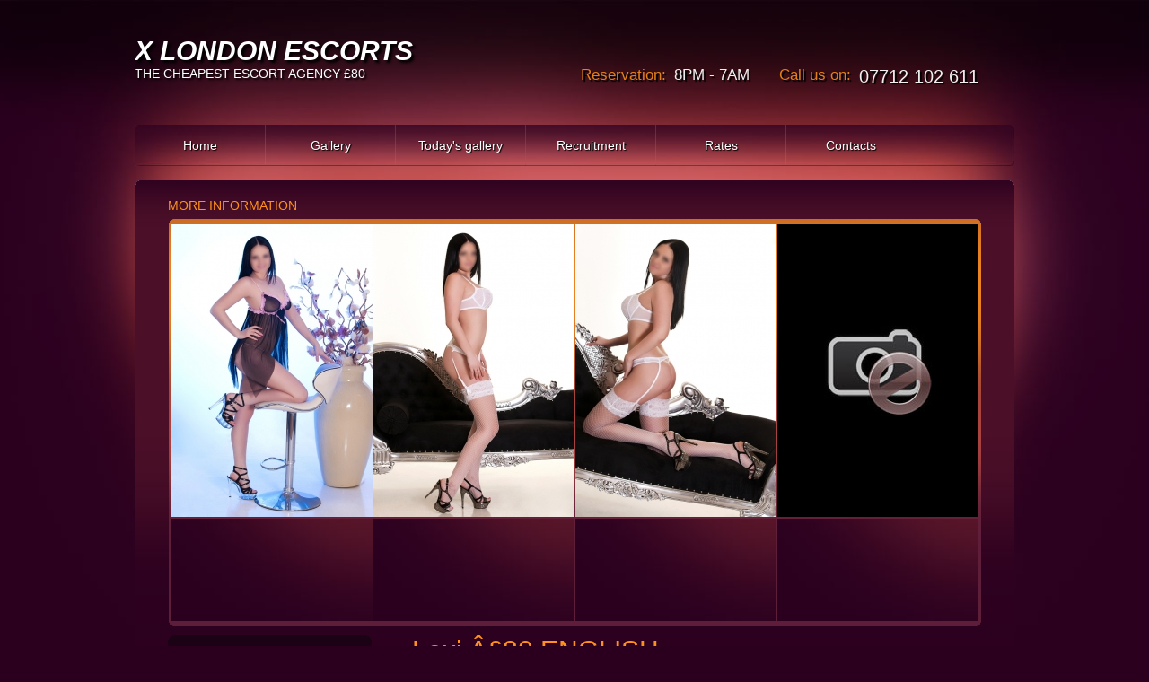

--- FILE ---
content_type: text/html; charset=UTF-8
request_url: https://www.xlondonescorts.co.uk/lexi-london-escorts.html
body_size: 3611
content:
<!DOCTYPE HTML>
<head>
	<meta charset="utf-8">
    	<link rel="canonical" href="https://www.xlondonescorts.co.uk/?page=details" />
	<title>Cheap London Escorts | £80 Per Hour Escorts in London</title>
	<meta name="DC.title" content="Cheap London Escorts | £80 Per Hour Escorts in London"/>
	<meta name="DC.description" content="Looking for cheap London escorts at a genuine price? XLondonEscorts offers affordable escorts from £80 per hour with no hidden fees. Discreet outcall service across London."/>
	<meta name="description" content="Looking for cheap London escorts at a genuine price? XLondonEscorts offers affordable escorts from £80 per hour with no hidden fees. Discreet outcall service across London." />
	<meta name="DC.subject" content="XLondonEscorts"/>
	<meta name="keywords" content="XLondonEscorts" />
	<link rel="stylesheet" href="public/css/default.css" type="text/css" media="all">
	    <link rel="icon" 
      type="image/png" 
      href="public/layout/xlogo.png">
	<meta name="DC.creator" content="Stony ltd."/>
<meta name="DC.publisher" content="X London Escorts"/>
<meta name="DC.contributor" content="X London Escorts"/>
<meta name="DC.format" content="text/html"/>
<meta name="DC.identifier" content="X London Escorts"/>
<meta name="DC.source" content="text/html"/>
<meta name="DC.type" content="Text"/>
<meta name="DC.language" content="en-gb"/>
<meta content="en-gb" http-equiv="language">
<meta name="DC.rights" content="All rights reserved"/><script>
  (function(i,s,o,g,r,a,m){i['GoogleAnalyticsObject']=r;i[r]=i[r]||function(){
  (i[r].q=i[r].q||[]).push(arguments)},i[r].l=1*new Date();a=s.createElement(o),
  m=s.getElementsByTagName(o)[0];a.async=1;a.src=g;m.parentNode.insertBefore(a,m)
  })(window,document,'script','//www.google-analytics.com/analytics.js','ga');

  ga('create', 'UA-55887579-1', 'auto');
  ga('require', 'linkid', 'linkid.js');
  ga('send', 'pageview');

</script>
</head>
<body>
	<!-- Wrappers -->
	<div id="central-radiance">
		<div id="site-wrapper">
		
			<!-- Header -->
			<div id="header">
				<h1><a href="https://www.xlondonescorts.co.uk/">X LONDON ESCORTS</a></h1>
				<h2>The Cheapest Escort Agency &#163;80</h2>
				<dl>
					<dd class="last"><a style="float: right; margin: 0 2em 0 0; margin-right: 2em; padding: 0; color: #F1EFEF;
font-size: larger; !important;" href="tel:+447712 102 611">07712 102 611</a></dd><dt>Call us on: </dt>
					<dd>8PM - 7AM</dd><dt>Reservation: </dt>
				</dl>
			</div>
			<!-- /Header -->

			<!-- Main menu -->
			<div id="nav">
				<ul>
													    <li class="first">
						<a class="inactive" href="https://www.xlondonescorts.co.uk/?page=home">Home</a>
					</li>
													    <li class="">
						<a class="inactive" href="https://www.xlondonescorts.co.uk/gallery.html">Gallery</a>
					</li>
													    <li class="">
						<a class="inactive" href="https://www.xlondonescorts.co.uk/today.html">Today's gallery</a>
					</li>
													    <li class="">
						<a class="inactive" href="https://www.xlondonescorts.co.uk/recruitment.html">Recruitment</a>
					</li>
													    <li class="">
						<a class="inactive" href="https://www.xlondonescorts.co.uk/rates.html">Rates</a>
					</li>
													    <li class="">
						<a class="inactive" href="https://www.xlondonescorts.co.uk/contacts_london_escorts_agency.html">Contacts</a>
					</li>
								</ul>
			</div>
			<!-- /Main menu -->

						
			<!-- Main -->
			<div class="main-top"></div>
			<div id="main">				<h2 class="gallery-title">More information</h2>

				<div class="gallery-top"></div>
				<ul class="gallery">
				
				
				
					
					<li style="">
												<img
							alt=""
							title=""
							src="uploads/thumbnail/thumb-20131031010059826.jpg"
							/><div class="gallery-box"><div class="top"></div><div class="description"></div><div class="bottom"></div></div></li>

				
					
					<li style="">
												<img
							alt=""
							title=""
							src="uploads/thumbnail/thumb-20131031010405713.jpg"
							/><div class="gallery-box"><div class="top"></div><div class="description"></div><div class="bottom"></div></div></li>

				
					
					<li style="">
												<img
							alt=""
							title=""
							src="uploads/thumbnail/thumb-20131031010424781.jpg"
							/><div class="gallery-box"><div class="top"></div><div class="description"></div><div class="bottom"></div></div></li>

				
								
										
						<li><img src="" alt="" /><div class="gallery-box">
								<div class="top"></div>
								<div class="description">
									<h3></h3>
								</div>
								<div class="bottom"></div>
							</div>
						</li>

									
								
				</ul>
				<div class="gallery-bottom"></div>
				<!-- Side panel -->
				<div class="side-panel">

					<div class="side-nav-top">
						<div class="left"></div>
						<div class="right"></div>
					</div>
					
					<a style="display: none" name="sidenav"></a>
					
					<ul class="side-nav">
                                            
						<li><h2>Articles</h2></li>
						
						
							
							<li style="margin-left: 0"><a href="https://www.xlondonescorts.co.uk/East_London_Escorts.html#article">East London</a></li>

						
							
							<li style="margin-left: 0"><a href="https://www.xlondonescorts.co.uk/disclaimer-xlondonescorts.html#article">Disclaimer</a></li>

						
							
							<li style="margin-left: 0"><a href="https://www.xlondonescorts.co.uk/terms-and-conditions.html#article">Terms and Conditions</a></li>

						
							
							<li style="margin-left: 0"><a href="https://www.xlondonescorts.co.uk/cheap-london-escorts.html#article">Cheap London Escorts</a></li>

						
							
							<li style="margin-left: 0"><a href="https://www.xlondonescorts.co.uk/North_London_Escorts.html#article">North London</a></li>

						
							
							<li style="margin-left: 0"><a href="https://www.xlondonescorts.co.uk/West_London_Escorts.html#article">West London</a></li>

						
							
							<li style="margin-left: 0"><a href="https://www.xlondonescorts.co.uk/South_London_Escorts.html#article">South London</a></li>

						
							
							<li style="margin-left: 0"><a href="https://www.xlondonescorts.co.uk/Heathrow_Luton_Gatwick_Stansted_City_Escorts.html#article">London Airports</a></li>

						
							
							<li style="margin-left: 0"><a href="https://www.xlondonescorts.co.uk/Surrey_Essex_Kent_Escorts.html#article">Home Counties</a></li>

												
					</ul>
					
					<div class="side-nav-bottom">
						<div class="left"></div>
						<div class="right"></div>
					</div>

					<div style="clear: both"></div>
					
				</div>
				<!-- /Side panel -->
<div class="contents">
	
	
	<h2 class="escort_details">Lexi Â£80 ENGLISH</h2>
	
	<p>TO BOOK LEXI PLEASE CALL 07712102611.</p>
<p>&nbsp;</p>
<p>By booking one of the escorts listed on www.xlondonescorts.co.uk you CONFIRM that you AGREE with the TERMS AND CONDITIONS:</p>
<p>Www.xlondonescorts.co.uk is a website /called the WEBSITE/ advertising independent escorts. By booking one of the escorts listed on the WEBSITE you enter into a business relation with the escort herself. The phone number listed on the WEBSITE is a HELPLINE to get your details passed to the escort. The WEBSITE is not an escort service provider. The WEBSITE is only for ADVERTISING SERVICES. The WEBSITE will not charge you for escort services. If you enter into a business relation with an escort listed on the WEBSITE, its a business between you and the escort.</p>
<p>The WEBSITE does not advertise escorts providing sexual services. The WEBSITE advertises escorts that provide social companionship.</p>
<p>Finding a beautiful lady to spend a great night out with xLondonEscorts can be as easy as picking your next door neighbor to go with. However, finding the greater quality of cheap London escorts to enjoy a great night out will attribute the ability to find the best company that will accentuate your personality and character and the lovely and young Sarah is one great choice for you.</p>
<p>Sarah is a lovely 21 year old cheap escort in London who has a great body that will simply nourish the fascinating moments of your night out. You no longer have to worry about who will be holding your arm and serving your drinks tonight, Sarah will simply turn all eyes to you with her lovely black hair falling gently on her shoulders and back that attributes the beauty of her feminine nature. She is a cheap London escort with an affable and very friendly personality and you can be sure to enjoy lots of laughter and interesting conversations throughout to keep the night feeling young. Standing at a great average height of 165 cm, Sarah is a great pick for almost any new guest as her height accentuates her sexy personality that will simply keep all your guests feeling the warm pleasure of beautiful company or escort.</p>
<p>Sarah invents her very own environment with great modesty that will simply entice your attention to loving the serenity of your night out and enhance your appetite for more laughter and great attention. This cheap London escort has a great taste in her dress code as she loves to dress in the loveliest dresses that accentuate her natural body which is at a comfortable petite size 8.</p>
<p>Sarah - cheap London escort provides her company services with a dignifying position of offering you the greater chance to express yourself and leave all your troubles behind as she elevates the conversation to great grid of relaxation. And the best part of your night out with Sarah is the guarantee that she will offer you great company services at the most affordable rates with no extra charges.</p>	
	<div>
	
	<table class="escort_details">
		<tbody>
			<tr><th>Age:</th><td>20</td></tr>

									
						
						
			<tr>
				<th>Dress size</th>
				<td>8</td>
			</tr>
			
						
						
			<tr>
				<th>Build</th>
				<td>Slim</td>
			</tr>
			
						
						
			<tr>
				<th>Height</th>
				<td>164 cm</td>
			</tr>
			
						
						
			<tr>
				<th>Hair</th>
				<td>Black</td>
			</tr>
			
						
						
			<tr>
				<th>Eyes</th>
				<td>Brown</td>
			</tr>
			
						
						
			<tr>
				<th>Nationality</th>
				<td>English</td>
			</tr>
			
						
						
						
						
						
						
						
						
						
		</tbody>
	</table>

		
	<h3 class="prices_heading">Prices</h3>
	
	<table class="escort_prices">
		<tbody>
			<tr class="first">
				<th></th>
				
								
				<th>Incall</th>
				
								
				<th>Outcall</th>
				
								
			</tr>
			
						
			<tr>
				<th>1st Hour</th>
				
								
				<td></td>
				
								
				<td>Â£80</td>
				
							
			</tr>
			
						
			<tr>
				<th>Extra 30 min</th>
				
								
				<td></td>
				
								
				<td>Â£60</td>
				
							
			</tr>
			
						
			<tr>
				<th>Extra 1 Hour</th>
				
								
				<td></td>
				
								
				<td>Â£80</td>
				
							
			</tr>
			
						
			<tr>
				<th>Overnight</th>
				
								
				<td></td>
				
								
				<td></td>
				
							
			</tr>
			
					
		
		</tbody>
	</table>
	
	<div style="clear: both"></div>
	</div>
	
	</div>			</div>
			<!-- /Main -->

			<!-- Footer -->
			<div id="footer" style="clear: both">
				<ul class="footer-nav">
					<li class="first"><strong>Escort agency</strong> Â© 2010</li>
					<li><a href="https://www.xlondonescorts.co.uk/Private_Policy.html">Private policy</a></li>
				</ul>
				<ul class="footer-nav">
				<ul>
													    <li class="first">
						<a class="inactive" href="https://www.xlondonescorts.co.uk/?page=home">Home</a>
						
					</li>
													    <li class="">
						<a class="inactive" href="https://www.xlondonescorts.co.uk/gallery.html">Gallery</a>
						
					</li>
													    <li class="">
						<a class="inactive" href="https://www.xlondonescorts.co.uk/today.html">Today's gallery</a>
						
					</li>
													    <li class="">
						<a class="inactive" href="https://www.xlondonescorts.co.uk/recruitment.html">Recruitment</a>
						
					</li>
													    <li class="">
						<a class="inactive" href="https://www.xlondonescorts.co.uk/rates.html">Rates</a>
						
					</li>
													    <li class="">
						<a class="inactive" href="https://www.xlondonescorts.co.uk/contacts_london_escorts_agency.html">Contacts</a>
						
					</li>
								</ul>
				</ul>
<div align="center">
<ul class="share-buttons">
  <li><a href="https://twitter.com/XLondonEscortsX" target="_blank" title="Tweet"><img src="https://www.xlondonescorts.co.uk/public/layout/images/flat_web_icon_set/color/Twitter.png" alt="twitter"></a></li>
  <li><a href="https://www.facebook.com/xlondonfun" title="Facebook" target="_blank"><img src="https://www.xlondonescorts.co.uk/public/layout/images/flat_web_icon_set/color/Facebook.png" alt="facebook"></a></li>
	<li><a href="https://www.youtube.com/channel/UCRnFWdu4hQM4bNGY3xojknQ" target="_blank" title="Youtube"><img src="https://www.xlondonescorts.co.uk/public/layout/images/flat_web_icon_set/color/youtube.png" alt="youtube">  </a></li>

</ul>
</div>
			<!-- /Footer -->

		</div>
	</div>
	<!-- /Wrappers -->

                            
</body>

--- FILE ---
content_type: text/css
request_url: https://www.xlondonescorts.co.uk/public/css/default.css
body_size: 2448
content:
/**	Reset/Init
	--------------------------------------------------------------------------------------- */
html, body {
	font: normal normal normal 12px/normal Arial, sans-serif;
	color: #FE911C;
}

h1, h2, h3, h4, h5, h6 {
	margin: 0;
	padding: 0;
	font-family: "Trebuchet MS", Arial, sans-serif;
	font-weight: normal;
}

h2 {
	font-size: 30px;
	color: #FE911C;
}

a {
	font-size: 11px;
	text-decoration: none;
	color: #FFF;
	text-transform: uppercase;
}

a:hover {
	text-decoration: none;
}

ul {
	list-style: none;
	margin: 0;
	padding: 0;
}

pre.exception-debug {
	background: #CCC;
	color: #000;
	font: normal normal normal 12px/normal "Courier New", monospace;
	overflow: scroll;
	border: 1px solid #999;
	outline: 1px solid #666;
}

/**	/Reset */

/**	Page
	--------------------------------------------------------------------------------------- */

html, body {
	width: 100%;
	height: 100%;
	margin: 0;
	padding: 0;
}

body {
	min-width: 980px;
	height: 1px;
	background: #2B001F url(../layout/page-background.gif)
		repeat-x scroll left top;
}

#central-radiance {
	width: 100%;
	background: transparent url(../layout/central-radiance.jpg)
		no-repeat scroll center top;
}

#site-wrapper {
	width: 980px;
	margin: auto;
	border: none;
}

input.button {
	display: inline-block;
	text-align: center;
	text-transform: uppercase;
	border: none;
	background: #000;
}

.button98 {
	font: normal normal normal 11px/25px "Trebuchet MS", Arial, sans-serif;
	height: 25px;
	width: 98px;
	text-align: center;
	border: none;
	background: transparent url(../layout/button98.gif) no-repeat scroll center center;
	color: #FFF;
	text-transform: uppercase;
	cursor: pointer;
}

a.button98 {
	display: inline-block;
}

/**	/Page */

/**	Header
	--------------------------------------------------------------------------------------- */

#header {
	height: 130px;
	margin: 0;
	overflow: hidden;
}

#header:after {
	content: "";
	display: block;
	clear: both;
}

#header h1 {
	display: block;
	color: #FFF;
	font-weight: bold;
	font-size: 30px;
	margin: 40px 0 0;
	font-style: italic;
	text-shadow: #000 3px 3px 3px;
}

#header h1 a {
	font-family: inherit;
	font-size: inherit;
	font-weight: inherit;
}

#header h2 {
	font-size: 14px;
	text-transform: uppercase;
	display: inline-block;
	color: #FFF;
	float: left;
	text-shadow: #000 2px 2px 2px;
}

#header dl {
	font: normal normal normal 14px/normal "Trebuchet MS", Arial, sans-serif;
	text-shadow: #000 2px 2px 1px;
	margin: 0;
	padding: 0;
}

#header dt {
	float: right;
	margin: 0 0.5em 0 0;
	padding: 0;
	color: #E4801B;
	font-size: larger;
}

#header dd {
	float: right;
	margin: 0 2em 0 0;
	padding: 0;
	color: #F1EFEF;
	font-size: larger;
}

#header dd.last {
	margin-right: 0;
}

/**	/Header */

/**	Navigation
	--------------------------------------------------------------------------------------- */

#nav {
	font-weight: normal;
	margin: 9px 0 16px 0;
}

#nav ul {
	/* width: 968px; */
	height: 46px;
	overflow: hidden;
	background: transparent url(../layout/menu-background.jpg)
		repeat-y scroll left top;
}

#nav ul:after {
	content: "";
	display: block;
	clear: both;
}

#nav ul li {
	float: left;
	width: 145px;
	padding: 0;
	margin: 0;
	background: transparent url(../layout/menu-separator.jpg)
		no-repeat scroll left top;
}

#nav ul li a, #nav ul li span, #nav ul li a.active {
	font: normal normal normal 14px/normal "Trebuchet MS", Arial, sans-serif;
	color: #FFF;
	display: block;
	width: 144px;
	margin: 0 0 0 1px;
	height: 46px;
	line-height: 46px;
	vertical-align: middle;
	background: transparent none;
	text-align: center;
	text-shadow: #000 1px 1px 1px;
}

#nav ul li a {
	cursor: pointer;
	text-transform: none;
}

#nav ul li span, #nav ul li a.active {
	/* cursor: default; */
}

#nav ul li span, #nav ul li a.active, #nav ul li a:hover {
	background: transparent url(../layout/menu-background-active.jpg)
		no-repeat scroll left top;
}

#nav ul li.first {
	background: none;
}

#nav ul li.first span, #nav ul li.first a.active, #nav ul li.first a:hover {
	background: transparent url(../layout/menu-background-active-first.jpg)
		no-repeat scroll left top;
}

/**	/Navigation */

/**	Main
	--------------------------------------------------------------------------------------- */

#main {
	height: 1%;
	padding: 0 37px;
	background: #2B001F url(../layout/main-background.jpg)
		repeat-x scroll left top;
	overflow: hidden;
}

.main-top {
	height: 6px;
	font-size: 0;
	background: transparent url(../layout/main-background-top.gif)
		no-repeat scroll left top;
}

/**	/Main */

/**	Gallery
	--------------------------------------------------------------------------------------- */
.tags {
	background: none;
	width: 80px;
	height: 80px;
	position: absolute;
	padding: -50px -50px 0 0;
}
.callmesmal {
	bottom: 13px;
	right: 100px;
	position: absolute;
	background: none;
}
.phoneicon {
	height: 20px;
	width: 20px ;
	background: none;
}
.gallery, .gallery-top, .gallery-bottom {
	margin: auto;
}

.gallery-top, .gallery-bottom {
	width: 905px;
	height: 6px;
	font-size: 0;
}

.gallery-top {
	background: transparent url(../layout/gallery-background-top.gif)
		no-repeat scroll left top;
}

.gallery-bottom {
	background: transparent url(../layout/gallery-background-bottom.gif)
		no-repeat scroll left top;
	margin-bottom: 10px;
}

.gallery-title {
	font: normal normal normal 14px/normal "Trebuchet MS", Arial, sans-serif;
	font-size: 14px;
	padding: 0;
	margin: 1em 0 0.5em;
	text-transform: uppercase;
	color: #FE911C;
}

.gallery {
	width: 902px;
	padding-left: 3px;
	margin: 0px auto -2px;
	background: #5E1E39 url(../layout/gallery-background.jpg)
		no-repeat scroll left top;
}

.gallery:after {
	content: "";
	display: block;
	clear: both;
}

.gallery li {
	width: 224px;
	background: none;
	overflow-x: hidden;
	margin: 0 1px 0 0;
	float: left;
}

.gallery li img {
	display: block;
	width: 224px;
	height: 326px;
	background: #000 url(../layout/no-photo.jpg) no-repeat scroll center center;
}

.gallery-box {
	margin: 2px 0;
}

.gallery-box .top, .gallery-box .bottom {
	height: 6px;
	line-height: 0;
	font-size: 0;
}

.gallery-box .top {
	display: none;
	background: transparent url(../layout/gallery-box-background-top.gif)
		no-repeat scroll left top;
}

.gallery-box .bottom {
	display: none;
	background: transparent url(../layout/gallery-box-background-bottom.gif)
		no-repeat scroll left top;
}

.gallery-box .description {
	margin: 0;
	padding: 10px;
	height: 94px;
	background: #2B001F;
	background: #2B001F url(../layout/gallery-box-background.jpg)
		no-repeat scroll left bottom;
	overflow: hidden;
	position: relative;
}
.gallery-box .description .availablenow
{


	top: 50px;
	left: 62px;
	position: absolute;
	font: normal normal bold 14px/normal Arial, sans-serif;
	color: green;
	text-transform: uppercase;
	text-shadow: 1px 1px 1px #006400;
	animation:blinkingText 1.3s infinite;



}
@keyframes blinkingText{
	0%, 100% {
		opacity: 1;
	}
	50% {
		opacity: .2;
	}
}
.gallery-box .description:after {
	content: "";
	display: block;
	clear: both;
}

.gallery-box .description h3 {
	font: normal normal bold 14px/normal Arial, sans-serif;
	margin: 5px 0;
	color: #F78A55;
}

.gallery-box .description dl {
	display: inline-block;
	padding: 0;
	margin: 0;
	float: left;
	width: 50%;
	display: none;
}

.gallery-box .description dt {
	display: inline;
	color: #E3265B;
	padding: 0;
	margin: 0;
}

.gallery-box .description dd {
	display: inline;
	color: #F78A55;
	padding: 0;
	margin: 0 1em 0 0;
}

.gallery-box .description a {
	position: absolute;
	bottom: 15px;
	right: 15px;
	border-bottom: 2px solid #604057;
}

.gallery-box .description a.button98 {
	position: absolute;
	bottom: 10px;
	left: 10px;
	border: none;
}

/**	/Gallery */

/**	Contents panel
	--------------------------------------------------------------------------------------- */

.contents {
	margin-left: 30%;
	height: 1%;
}

.contents a {
	float: right;
	margin-bottom: 1em;
	padding: 0 0;
	border-bottom: 2px solid #604057;
}

.contents a:hover {
}

.contents hr {
	height: 1px;
	background: #3E1F28;
	color: #3E1F28;
	border: 1px solid #3E1F28;
	clear: both;
	margin: 0;
}

.contents p {
	
}

p.strong {
	font-weight: bold;
}


/**	/Contents panel */

/**	Side panel
	--------------------------------------------------------------------------------------- */

.side-panel {
	float: left;
	width: 25%;
}

/**	/Side panel */

/**	Side navigation
	--------------------------------------------------------------------------------------- */

.side-nav {
	list-style: none;
	background: #1B0214;
	padding: 10px 25px 10px;
}

.side-nav:after {
	content: "";
	display: block;
	clear: both;
}

.side-nav li {
}

.side-nav li h2 {
	font-size: 24px;
	font-weight: normal;
	color: #C82151;
	margin-bottom: 0.5em;
}

.side-nav li a {
	font: normal normal normal 14px/normal Arial, sans-serif;
	display: inline-block;
	padding: 0 0 0 15px;
	background: transparent url(../layout/bullet.gif) no-repeat scroll left center;
	color: #FE911C;
	margin-bottom: 0.5em;
	text-transform: none;
}

.side-nav li a:hover {
	color: #FFF;
}

.side-nav-top, .side-nav-bottom {
	margin: 0 5px;
	height: 5px;
	background: #1B0214;
	font-size: 0;
	position: relative;
}

.side-nav-top .left, .side-nav-bottom .left,
.side-nav-top .right, .side-nav-bottom .right {
	width: 5px;
	height: 5px;
	position: relative;
	background: #0F0;
}

.side-nav-top .left, .side-nav-bottom .left {
	float: left;
	margin-left: -5px;
}

.side-nav-top .right, .side-nav-bottom .right {
	float: right;
	margin-right: -5px;
}

.side-nav-top .left {
	background: transparent url(../layout/side-nav-top-left.gif) no-repeat scroll top left;
}

.side-nav-top .right {
	background: transparent url(../layout/side-nav-top-right.gif) no-repeat scroll top left;
}

.side-nav-bottom .left {
	background: transparent url(../layout/side-nav-bottom-left.gif) no-repeat scroll top left;
}

.side-nav-bottom .right {
	background: transparent url(../layout/side-nav-bottom-right.gif) no-repeat scroll top left;
}

/**	/Side navigation */

/**	Search form
	--------------------------------------------------------------------------------------- */
form.search {
	margin: 0 0 2em 0;
}

form.search a.anchor, form.search a.anchor:active, form.search a.anchor:hover {
	float: none;
	display: inline;
	text-transform: none;
	text-decoration: none;
}	

form.search div.group-row {
	overflow: hidden;
	width: 600px;
}

form.search div.group-row:after {
	content: "";
	display: block;
	clear: both;
}

form.search div.group {
	float: left;
	width: 30%;
	margin: 1em 1em 0 0;
}

form.search div.group label {
	margin: 0 0 0.5em 0;
	display: block;
}

form.search div.group fieldset {
	border: none;
	margin: 0;
	padding: 0;
}

form.search div.group fieldset input {
	cursor: pointer;
}

form.search div.group fieldset label {
	border: none;
	cursor: pointer;
	font-weight: bold;
	display: inline;
}

form.search div.functions {
	clear: both;
	margin: 1em 0;
}

form.search div.functions input {
}


/**	/Search form */

/**	Footer
	--------------------------------------------------------------------------------------- */

#footer {
	width: 905px;
	margin: 3em auto;
	padding: 0;
	background: transparent;
	color: #944B60;
}

#footer a {
	color: #944B60;
}

#footer a:hover, #footer span, #footer a.active {
	color: #D4741D;
	text-decoration: underline;
}

.footer-nav {
	margin: 0 0 1.5em 0;
	height: 1%;
	overflow: hidden;
}

.footer-nav:after {
	content: "";
	display: block;
	clear: both;
}

.footer-nav li {
	float: left;
	margin: 0 0 0 1em;
	padding: 0 0 0 1em;
	border-left: 1px solid #944B60;
}

.footer-nav li.first {
	margin: 0;
	padding: 0;
	border: none;
}

.footer-nav li span, .footer-nav li a.active {
	text-transform: uppercase;
	/* cursor: default; */
}

/**	/Footer */

/**	Details page
	--------------------------------------------------------------------------------------- */
h2.escort_details {
}

table.escort_details {
	margin-top: 1em;
}

table.escort_details th, td {
	text-align: left;
	font-size: larger;
}

table.escort_details th {
	padding: 0.25em 0.5em 0.25em 0;
	font-weight: normal;
}

table.escort_details td {
	padding: 0.25em 0 0.25em 0.25em;
	font-weight: bold;
}

h3.prices_heading {
	color: #FE911C;
	display: inline-block;
	font-size: large;
	margin: 1em 0 0;
	display: none;
}

table.escort_prices {
	margin: 0.5em 0 0 -10px;
	border-collapse: collapse;
	border-top: 1px solid #FE911C;
	border-bottom: 1px solid #FE911C;
}

table.escort_prices tr.first th {
}

table.escort_prices th, table.escort_prices td {
	font-size: larger;
	padding: 5px 10px;
}

table.escort_prices th {
	font-weight: normal;
	text-align: left;
	padding-right: 50px;
}

table.escort_prices th + th {
	padding-right: 10px;
}

table.escort_prices th.heading {
	font-weight: bold;
}

table.escort_prices td {
	font-weight: bold;
	text-align: right;
}
ul.share-buttons{
  list-style: none;
  padding: 0;
}

ul.share-buttons li{
  display: inline;
}
/**	/Details page */
